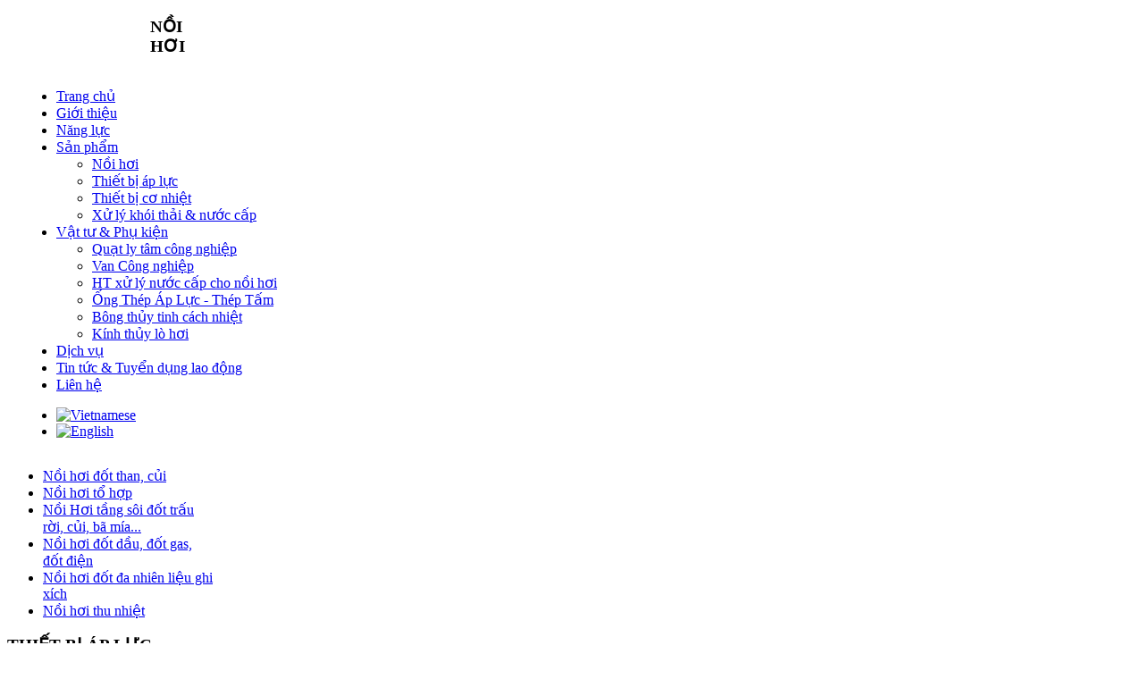

--- FILE ---
content_type: text/html; charset=utf-8
request_url: http://noihoidonganh.vn/vi/thiet-bi-say-tam/95-thiet-bi-say-tam.html
body_size: 7422
content:

<!DOCTYPE html PUBLIC "-//W3C//DTD XHTML 1.0 Transitional//EN" "http://www.w3.org/TR/xhtml1/DTD/xhtml1-transitional.dtd">
<html xmlns="http://www.w3.org/1999/xhtml" xml:lang="vi-vn" lang="vi-vn" >
<head>

  <base href="http://noihoidonganh.vn/thiet-bi-say-tam/95-thiet-bi-say-tam.html" />
  <meta http-equiv="content-type" content="text/html; charset=utf-8" />
  <meta name="keywords" content="noi hoi, lo hoi, nồi hơi, lò hơi, thiết bị áp lực, vật tư phụ kiện" />
  <meta name="author" content="Noi hoi Mien Tay" />
  <meta name="description" content="Nồi hơi Đông Anh chuyên sản xuất và cup cấp nồi hơi, lò hơi, thiết bị áp lực, vật tư phụ kiện chất lượng cao và uy tín" />
  <meta name="generator" content="Nồi hơi, lò hơi Đông Anh" />
  <title>Thiết bị sấy tẩm</title>
  <link href="/templates/miu-shop/favicon.ico" rel="shortcut icon" type="image/vnd.microsoft.icon" />
  <link rel="stylesheet" href="/templates/miu-shop/css/menu/css.css" type="text/css" />
  <link rel="stylesheet" href="/media/mod_vt_nivo_slider/css/nivo-slider.min.css" type="text/css" />
  <link rel="stylesheet" href="/media/mod_vt_nivo_slider/themes/default/default.css" type="text/css" />
  <link rel="stylesheet" href="/media/mod_vvisit_counter/digit_counter/default.css" type="text/css" />
  <link rel="stylesheet" href="/media/mod_vvisit_counter/stats/default.css" type="text/css" />
  <link rel="stylesheet" href="/modules/mod_jflanguageselection/tmpl/mod_jflanguageselection.css" type="text/css" />
  <style type="text/css">
</style>
  <script src="/media/system/js/mootools-core.js" type="text/javascript"></script>
  <script src="/media/system/js/core.js" type="text/javascript"></script>
  <script src="/media/system/js/caption.js" type="text/javascript"></script>
  <script src="//connect.facebook.net/en_US/all.js#xfbml=1" type="text/javascript"></script>
  <script src="//platform.twitter.com/widgets.js" type="text/javascript"></script>
  <script src="/media/system/js/mootools-more.js" type="text/javascript"></script>
  <script src="//ajax.googleapis.com/ajax/libs/jquery/1.6.4/jquery.min.js" type="text/javascript"></script>
  <script src="/templates/miu-shop/helpers/assets/js/jquery.cookie.js" type="text/javascript"></script>
  <script src="/templates/miu-shop/helpers/assets/js/drop_down.js" type="text/javascript"></script>
  <script src="/templates/miu-shop/helpers/assets/js/bt_gotop.js" type="text/javascript"></script>
  <script src="/templates/miu-shop/helpers/assets/js/bt_fade_img.js" type="text/javascript"></script>
  <script src="/templates/miu-shop/helpers/assets/js/bt_popup.js" type="text/javascript"></script>
  <script src="/templates/miu-shop/helpers/assets/js/vm_categories.js" type="text/javascript"></script>
  <script src="/media/mod_vt_nivo_slider/js/jquery/latest/jquery.min.js" type="text/javascript"></script>
  <script src="/media/mod_vt_nivo_slider/js/jquery.nivo.slider.min.js" type="text/javascript"></script>
  <script type="text/javascript">
window.addEvent('load', function() {
				new JCaption('img.caption');
			});
          function AddGoogleScript(){
            var js,fjs=document.getElementsByTagName('script')[0];
            if(!document.getElementById('google-wjs')){
              js=document.createElement('script');
              js.id='google-wjs';
              js.setAttribute('async', 'true');
              js.src="//apis.google.com/js/plusone.js";
              js.text="{lang: 'en-US'}";
              fjs.parentNode.insertBefore(js,fjs);
            }
          }
          window.addEvent('load', function() { AddGoogleScript() });
        </script>
  <meta property="og:description" content="Nồi hơi Đ&ocirc;ng Anh chuy&ecirc;n sản xuất v&agrave; cup cấp nồi hơi, l&ograve; hơi, thiết bị &aacute;p lực, vật tư phụ kiện chất lượng cao v&agrave; uy t&iacute;n"/>
<meta property="og:image" content="http://noihoidonganh.vn/images/anh-bai-viet/ACPV-10m3.JPG"/>
<meta property="og:url" content="http://noihoidonganh.vn/vi/thiet-bi-say-tam/95-thiet-bi-say-tam.html"/>
<meta property="og:title" content="Thiết bị sấy tẩm"/>
<meta property="my:fb" content="on"/>
<meta property="my:google" content="on"/>
<meta property="my:tw" content="on"/>
  <meta property="og:locale" content="en_US"/>
<meta property="og:site_name" content="Nồi hơi Đông Anh"/>

<meta property="fb:app_id" content="260390044112851">
<meta property="fb:admins" content="100003831461761"/>
<!-- GOOGLE FONTS -->
<link href='http://fonts.googleapis.com/css?family=Ubuntu:300,400,500,700,300italic,400italic,500italic,700italic' rel='stylesheet' type='text/css'>

<!-- DEFAULT CSS-->
<link rel="stylesheet" href="/templates/miu-shop/css/system.css" type="text/css" />
<link rel="stylesheet" href="/templates/miu-shop/css/template.css" type="text/css" />
<link rel="stylesheet" href="/templates/miu-shop/css/mstyles.css" type="text/css" />
<link rel="stylesheet" href="/templates/miu-shop/css/layout.css" type="text/css" />
<link rel="stylesheet" href="/templates/miu-shop/css/typography.css" type="text/css" />
<link rel="stylesheet" href="/templates/miu-shop/css/overrides.css" type="text/css" />
<link rel="stylesheet" href="/templates/system/css/general.css" type="text/css" />

<!-- K2 CSS -->
<link rel="stylesheet" href="/templates/miu-shop/css/k2.css" type="text/css" />

<!-- VIRTUEMART CSS -->
<link rel="stylesheet" href="/templates/miu-shop/css/virtuemart.css" type="text/css" />

<!-- VIRTUEMART CATEGORIES MODULE CSS -->
<link rel="stylesheet" href="/templates/miu-shop/css/vm_categories.css" type="text/css" />

<!-- SKIN CSS -->
<link rel="stylesheet" id="skin" href="/templates/miu-shop/css/.css" type="text/css" />

</head>

<body>
<div id="top_line_bg"></div>

<div id="outer">

<div id="main_outer" class="clearfix">
 
	
	 <!-- LOGO_MENU -->
 <div id="bt_logo_menu_div" style="width: 980px;">
 <div class="bt_logo" style="float: left; width: 130px; margin: 0px 0px 0px 0px; padding: 15px 15px 15px 15px;">
<div class="bt_sub_logo">
	<div class="moduletable">
		<div class="module_content">

<div class="custom"  >
	<div> </div></div>
</div><div class="module_content_bottom"></div>	</div>
	
</div>
 </div>
 <div class="bt_menu" style="float: left; width: 950px; margin: 0px 0px 0px 0px; padding: 15px 15px 15px 15px;">
<div class="bt_sub_menu">
	<div class="moduletable_mod_menu_chinh">
		<div class="module_content">
<ul class="menu" id="bt_nav_menu">
<li class="item-101"><a href="/vi.html" >Trang chủ</a></li><li class="item-149"><a href="/vi/gioi-thieu.html" >Giới thiệu</a></li><li class="item-229"><a href="/vi/nang-luc.html" >Năng lực</a></li><li class="item-195 deeper parent"><a href="/vi/san-pham.html" >Sản phẩm</a><ul><li class="item-293"><a href="/vi/san-pham/noi-hoi.html" >Nồi hơi</a></li><li class="item-294"><a href="/vi/san-pham/thiet-bi-ap-luc.html" >Thiết bị áp lực</a></li><li class="item-295"><a href="/vi/san-pham/thiet-bi-co-nhiet.html" >Thiết bị cơ nhiệt</a></li><li class="item-304"><a href="/vi/san-pham/xu-ly-khoi-thai-nuoc-cap.html" >Xử lý khói thải &amp; nước cấp</a></li></ul></li><li class="item-227 deeper parent"><a href="/vi/vat-tu-phu-kien.html" >Vật tư &amp; Phụ kiện</a><ul><li class="item-305"><a href="/vi/vat-tu-phu-kien/quat-ly-tam-cong-nghiep.html" >Quạt ly tâm công nghiệp</a></li><li class="item-306"><a href="/vi/vat-tu-phu-kien/van-cong-nghiep.html" >Van Công nghiệp</a></li><li class="item-307"><a href="/vi/vat-tu-phu-kien/ht-xu-ly-nuoc-cap-cho-noi-hoi.html" >HT xử lý nước cấp cho nồi hơi</a></li><li class="item-308"><a href="/vi/vat-tu-phu-kien/ong-thep-ap-luc-thep-tam.html" >Ống Thép Áp Lực - Thép Tấm</a></li><li class="item-309"><a href="/vi/vat-tu-phu-kien/bong-thuy-tinh-cach-nhiet.html" >Bông thủy tinh cách nhiệt</a></li><li class="item-310"><a href="/vi/vat-tu-phu-kien/kinh-thuy-lo-hoi.html" >Kính thủy lò hơi</a></li></ul></li><li class="item-226"><a href="/vi/dich-vu.html" >Dịch vụ</a></li><li class="item-222"><a href="/vi/tin-tuc-tuyen-dung-lao-dong.html" >Tin tức &amp; Tuyển dụng lao động</a></li><li class="item-210"><a href="/vi/lien-he.html" >Liên hệ</a></li></ul>
</div><div class="module_content_bottom"></div>	</div>
	 <div class="mod_ngonngu">	<div class="moduletable">
		<div class="module_content"><div id="jflanguageselection"><ul class="jflanguageselection"><li id="active_language"><a href="http://noihoidonganh.vn/vi/thiet-bi-say-tam/95-thiet-bi-say-tam.html"><img src="/media/mod_languages/images/vi.gif" alt="Vietnamese" title="Vietnamese" /></a></li><li><a href="http://noihoidonganh.vn/en/equipments-to-dry/95-thiet-bi-say-tam.html"><img src="/media/mod_languages/images/en.gif" alt="English" title="English" /></a></li></ul></div><!--JoomFish V2.5.1 (Ndoto)-->
<!-- &copy; 2003-2013 Think Network, released under the GPL. -->
<!-- More information: at http://www.joomfish.net -->
</div><div class="module_content_bottom"></div>	</div>
	</div>
</div>
 </div>
 </div>
	
    <div id="slideshow_header">
	
    <div class="clearfix"></div>
    
	    </div>
    
<div id="sp_kh_tt">
<div class="sp_sgc"></div>
<div class="kh_sgc"></div>
<div class="tt_sgc"></div>
</div>
	    <div id="login_search_shadow"></div>

	<div class="flag_icon_top"></div>

    <div id="main" class="top_rounded">
     <!-- LEFT -->
 <div id="bt_left_div" style="width: 230px;">
 <div class="bt_left" style="width: 230px; margin: 0px 0px 0px 0px; padding: 0px 0px 0px 0px;">
<div class="bt_sub_left">
	<div class="moduletable_btmstyle1a_mau">
					<h3><div><span class="title_arrow"><span class="first-word">NỒI </span>HƠI</span><span class="arrow">&nbsp;</span></div></h3><div class="bottom_bg"></div>
		<div class="module_content">
<ul class="menu_menusanpham">
<li class="item-262"><a href="/vi/noi-hoi-dot-than-cui.html" >Nồi hơi đốt than, củi</a></li><li class="item-265"><a href="/vi/noi-hoi-to-hop.html" >Nồi hơi tổ hợp</a></li><li class="item-261"><a href="/vi/noi-hoi-tang-soi-dot-trau-roi-cui-ba-mia.html" >Nồi Hơi tầng sôi đốt trấu rời, củi, bã mía...</a></li><li class="item-260"><a href="/vi/noi-hoi-dot-dau-dot-gas-dot-dien.html" >Nồi hơi đốt dầu, đốt gas, đốt điện</a></li><li class="item-263"><a href="/vi/noi-hoi-dot-da-nhien-lieu-ghi-xich.html" >Nồi hơi đốt đa nhiên liệu ghi xích</a></li><li class="item-264"><a href="/vi/noi-hoi-thu-nhiet.html" >Nồi hơi thu nhiệt</a></li></ul>
</div><div class="module_content_bottom"></div>	</div>
		<div class="moduletable_btmstyle1a_mau">
					<h3><div><span class="title_arrow"><span class="first-word">THIẾT </span>BỊ ÁP LỰC</span><span class="arrow">&nbsp;</span></div></h3><div class="bottom_bg"></div>
		<div class="module_content">
<ul class="menu_menusanpham">
<li class="item-268"><a href="/vi/binh-khi-hoa-long.html" >Bình khí hóa lỏng</a></li><li class="item-269"><a href="/vi/binh-bon-be-ap-luc.html" >Bình, Bồn, Bể Áp Lực...</a></li><li class="item-270"><a href="/vi/binh-chua-khi-nen.html" >Bình chứa khí nén</a></li><li class="item-271"><a href="/vi/noi-hap-noi-thanh-trung.html" >Nồi hấp, Nồi thanh trùng</a></li><li class="item-272"><a href="/vi/he-thong-noi-nau-su-dung-hoi.html" >Hệ thống nồi nấu sử dụng hơi</a></li><li class="item-297"><a href="/vi/lap-dat-he-thong-duong-ong-hoi.html" >Lắp đặt hệ thống đường ống hơi</a></li></ul>
</div><div class="module_content_bottom"></div>	</div>
		<div class="moduletable_btmstyle1a_mau">
					<h3><div><span class="title_arrow"><span class="first-word">THIẾT </span>BỊ CƠ NHIỆT</span><span class="arrow">&nbsp;</span></div></h3><div class="bottom_bg"></div>
		<div class="module_content">
<ul class="menu_menusanpham">
<li class="item-273"><a href="/vi/buong-say-go.html" >Buồng sấy gỗ</a></li><li class="item-274 current active"><a href="/vi/thiet-bi-say-tam.html" >Thiết bị sấy, tẩm</a></li><li class="item-275"><a href="/vi/noi-nau-thuc-pham.html" >Nồi nấu thực phẩm</a></li><li class="item-277"><a href="/vi/thiet-bi-trao-doi-nhiet-hoi-nuoc.html" >Thiết Bị Trao Đổi Nhiệt Hơi &amp; Nước</a></li><li class="item-298"><a href="/vi/thiet-bi-trao-doi-nhiet-hoi-khong-khi.html" >Thiết Bị Trao Đổi Nhiệt Hơi &amp; Không Khí</a></li><li class="item-299"><a href="/vi/thiet-bi-gia-nhiet-khoi-khong-khi.html" >Thiết Bị Gia Nhiệt Khói &amp; Không Khí</a></li></ul>
</div><div class="module_content_bottom"></div>	</div>
		<div class="moduletable_btmstyle1a_mau">
					<h3><div><span class="title_arrow"><span class="first-word">XỬ </span>LÝ KHÓI THẢi&NƯỚC CẤP </span><span class="arrow">&nbsp;</span></div></h3><div class="bottom_bg"></div>
		<div class="module_content">
<ul class="menu_menusanpham">
<li class="item-300"><a href="/vi/cyclone-da-cap-loc-bui.html" >Cyclone đa cấp lọc bụi</a></li><li class="item-301"><a href="/vi/thiet-bi-loc-bui-tinh-dien.html" >Thiết bị lọc bụi tĩnh điện</a></li><li class="item-302"><a href="/vi/thiet-bi-loc-bui-dang-tui.html" >Thiết bị lọc bụi dạng túi</a></li><li class="item-303"><a href="/vi/thap-loc-bui-dang-uot.html" >Tháp lọc bụi dạng ướt</a></li></ul>
</div><div class="module_content_bottom"></div>	</div>
		<div class="moduletable_btmstyle1a">
					<h3><div><span class="title_arrow"><span class="first-word">HỖ </span>TRỢ TRỰC TUYẾN</span><span class="arrow">&nbsp;</span></div></h3><div class="bottom_bg"></div>
		<div class="module_content">

<div class="custom_btmstyle1a"  >
	<div class="sup_k_y" style="border: none;"><a href="ymsgr:sendim?hoangdatsgcom" title="Mr. Đạt"><img src="/images/yahoo.png" border="0" width="176" height="52" style="display: block; margin-left: auto; margin-right: auto;" /></a> <a href="skype:facebook.saigonecom.net?chat" title="Mr. Đạt"><img src="/images/skype.png" border="0" width="138" height="61" style="display: block; margin-left: auto; margin-right: auto;" /></a></div></div>
</div><div class="module_content_bottom"></div>	</div>
		<div class="moduletable_btmstyle1a">
					<h3><div><span class="title_arrow"><span class="first-word">Thống </span>kê</span><span class="arrow">&nbsp;</span></div></h3><div class="bottom_bg"></div>
		<div class="module_content"><!-- Vinaora Visitors Counter >> http://vinaora.com/ -->
<style type="text/css">
	.vfleft{float:left;}.vfright{float:right;}.vfclear{clear:both;}.valeft{text-align:left;}.varight{text-align:right;}.vacenter{text-align:center;}
	#vvisit_counter296 .vstats_counter{margin-top: 5px;}
	#vvisit_counter296 .vrow{height:24px;}
	#vvisit_counter296 .vstats_icon{margin-right:5px;}
	#vvisit_counter296{padding:5px;}</style>
<div id="vvisit_counter296" class="vvisit_counter_btmstyle1a vacenter">
	<div class="vdigit_counter"><span class="vdigit-8" title="Vinaora Visitors Counter">8</span><span class="vdigit-8" title="Vinaora Visitors Counter">8</span><span class="vdigit-5" title="Vinaora Visitors Counter">5</span><span class="vdigit-8" title="Vinaora Visitors Counter">8</span><span class="vdigit-2" title="Vinaora Visitors Counter">2</span><span class="vdigit-4" title="Vinaora Visitors Counter">4</span><span class="vdigit-9" title="Vinaora Visitors Counter">9</span></div>
	<div class="vstats_counter">
		<div class="vstats_icon vfleft varight">
			<div class="vrow vstats-vtoday" title="2026-01-22"></div><div class="vfclear"></div><div class="vrow vstats-vall" title=""></div><div class="vfclear"></div>		</div>
		<div class="vstats_title vfleft valeft">
			<div class="vrow" title="">Hôm nay</div><div class="vfclear"></div><div class="vrow" title="">Tổng cộng</div><div class="vfclear"></div>		</div>
		<div class="vstats_number varight">
			<div class="vrow" title="">1123</div><div class="vrow" title="">8858249</div>		</div>
		<div class="vfclear"></div>
	</div>
	<div style="margin-bottom: 5px;">Your IP: 18.218.37.90</div>
<div style="margin-top:5px;"><a href="#" title="Vinaora Visitors Counter" target="_blank"> </a></div></div>
<!-- Vinaora Visitors Counter >> http://vinaora.com/ --></div><div class="module_content_bottom"></div>	</div>
	
</div>
 </div>
 </div>
	
	<div id="body" style="width: 750px">
	 <!-- NEWS -->
 <div id="bt_news_div" style="width: 750px;">
 <div class="bt_news1" style="float: left; width: 740px; margin: 0px 0px 0px 0px; padding: 15px 15px 15px 15px;">
<div class="bt_sub_news1">
	<div class="moduletable">
		<div class="module_content">
<!-- BEGIN: Vinaora Nivo Slider >> http://vinaora.com/ -->
<div class="vt_nivo_slider">
	<div id="vtnivo295" class="slider-wrapper theme-default theme-default295 nivocontrol-bottomright nivo-bullets05 nivo-arrows10 captionposition-topleft captionrounded-all" style="height: 220px; width: 736px">
				<div id="vt_nivo_slider295" class="nivoSlider">
			<img src="/images/slideshow/image-1.jpg" alt="Vinaora Nivo Slider"/><img src="/images/slideshow/image-2.jpg" alt="Vinaora Nivo Slider"/><img src="/images/slideshow/image-3.jpg" alt="Vinaora Nivo Slider"/><img src="/images/slideshow/image-4.jpg" alt="Vinaora Nivo Slider"/><img src="/images/slideshow/image-5.jpg" alt="Vinaora Nivo Slider"/><img src="/images/slideshow/image-6.jpg" alt="Vinaora Nivo Slider"/><img src="/images/slideshow/image-7.jpg" alt="Vinaora Nivo Slider"/>
		</div>
		
	</div>
</div>
<script type="text/javascript">
	jQuery.noConflict();
	jQuery(window).load(function() {
		jQuery('#vt_nivo_slider295').nivoSlider({
			effect: 'random', // Specify sets like: 'fold,fade,sliceDown'
			slices: 15, // For slice animations
			boxCols: 4, // For box animations
			boxRows: 7, // For box animations
			animSpeed: 550, // Slide transition speed
			pauseTime: 5000, // How long each slide will show
			startSlide: 0, // Set starting Slide (0 index)
			directionNav: false, // Next & Prev navigation
			controlNav: true, // 1,2,3... navigation
			controlNavThumbs: false, // Use thumbnails for Control Nav
			pauseOnHover: false, // Stop animation while hovering
			manualAdvance: false, // Force manual transitions
			prevText: 'Prev', // Prev directionNav text
			nextText: 'Next', // Next directionNav text
			randomStart: false, // Start on a random slide
			beforeChange: function(){}, // Triggers before a slide transition
			afterChange: function(){}, // Triggers after a slide transition
			slideshowEnd: function(){}, // Triggers after all slides have been shown
			lastSlide: function(){}, // Triggers when last slide is shown
			afterLoad: function(){} // Triggers when slider has loaded
		});
	});
</script>
<!-- END: Vinaora Nivo Slider >> http://vinaora.com/ -->
</div><div class="module_content_bottom"></div>	</div>
	
</div>
 </div>
 </div>
 <!-- MAINBODY -->
 <div id="bt_mainbody_div" style="width: 750px;">
 <div class="bt_mainbody" style="float: left; width: 710px; margin: 0px 0px 0px 0px; padding: 10px 20px 10px 20px;">
<div class="bt_sub_mainbody">

<div id="system-message-container">
</div><div class="item-page_sanpham">

	<h2>
			<a href="/vi/thiet-bi-say-tam/95-thiet-bi-say-tam.html">
		Thiết bị sấy tẩm</a>
		</h2>








<div class="img-fulltext-left">
<img
		src="/images/anh-bai-viet/ACPV-10m3.JPG" alt=""/>
</div>

<p>Bồn tẩm có đường kính 1.4m, dài 6.5m, được chế tạo bằng thép SS400 dày 10ly, với cơ cấu đóng mở cửa bằng ben thủy lực. Bồn tẩm đã được thiết kế và chế tạo để có thể điều khiển quy trình tẩm gỗ hoàn toàn tự động kể từ khi bắt đầu đến khi kết thúc một mẻ tẩm. </p><div class="cmp_buttons_container" style="height:40px;"><div id="fb-root"></div><div class="cmp_like_container" style="float:left;margin:10px;"><fb:like href="http://noihoidonganh.vn/vi/thiet-bi-say-tam/95-thiet-bi-say-tam.html" layout="button_count" show_faces="true" send="true" width="" action="like" font="arial" colorscheme="light"></fb:like>
</div><div class="cmp_twitter_container" style="float:left;margin:10px;"><a href="//twitter.com/share" class="twitter-share-button"     data-url="http://noihoidonganh.vn/vi/thiet-bi-say-tam/95-thiet-bi-say-tam.html" data-text="Thiết bị sấy tẩm" data-count="horizontal">Tweet</a>
</div><div class="cmp_google_container" style="float:left;margin:10px;"><g:plusone size="medium" href="http://noihoidonganh.vn/vi/thiet-bi-say-tam/95-thiet-bi-say-tam.html" ></g:plusone>
</div><div class="cmp_share_container" style="float:right;margin:10px;"><script>function fbs_click1141895605() {var left = (screen.width/2)-328;var top = (screen.height/2)-218;window.open("//www.facebook.com/sharer.php?u=http://noihoidonganh.vn/vi/thiet-bi-say-tam/95-thiet-bi-say-tam.html&amp;t=Thiết bị sấy tẩm","Sharer","toolbar=0, location=0, directories=0, status=0, menubar=0, scrollbars=0, resizable=0, copyhistory=0, width=656, height=436, top="+top+", left="+left); return false;}</script><style>a.cmp_shareicontextlink {   text-decoration: none; line-height: 20px;height: 20px; color: #3B5998; font-size: 11px; font-family: arial, sans-serif;  padding:2px 4px 2px 20px; border:1px solid #CAD4E7; cursor: pointer;  background:url(//static.ak.facebook.com/images/share/facebook_share_icon.gif?6:26981) no-repeat 1px 1px #ECEEF5; -webkit-border-radius: 3px; -moz-border-radius: 3px;} .cmp_shareicontextlink:hover {   background:url(//static.ak.facebook.com/images/share/facebook_share_icon.gif?6:26981) no-repeat 1px 1px #ECEEF5 !important;  border-color:#9dacce !important; color: #3B5998 !important;} </style><a class="cmp_shareicontextlink" href="//www.facebook.com/share.php?u=http://noihoidonganh.vn/vi/thiet-bi-say-tam/95-thiet-bi-say-tam.html" share_url="http://noihoidonganh.vn/vi/thiet-bi-say-tam/95-thiet-bi-say-tam.html" onclick="return fbs_click1141895605()" target="_blank">Share</a>
</div></div>
	
</div>

</div>
 </div>
 </div>
    </div>
    
        </div>
    
    <div class="flag_icon_bottom"></div>
 	
    <div id="bottom_footer" class="bottom_rounded">
	  
     
	    
    <div class="clearfix"></div>
    
     <!-- FOOTER_TWO -->
 <div id="bt_footer_two_div" style="width: 980px;">
 <div class="bt_footer5" style="float: left; width: 890px; margin: 0px 0px 0px 0px; padding: 15px 15px 15px 15px;">
<div class="bt_sub_footer5">
	<div class="moduletable">
		<div class="module_content">

<div class="custom"  >
	<div><img src="/images/banners/footer-5.jpg" border="0" alt="" /></div>
<div style="position: absolute; display: block; text-indent: -9999px; top: -100px; overflow: auto;"><a href="http://saigonecom.net" target="_blank" title="thiet ke website">thiet ke website</a> bởi <strong>Sài Gòn Com</strong></div></div>
</div><div class="module_content_bottom"></div>	</div>
	
</div>
 </div>
 </div>
    </div>
    
    <div id="bottom_footer_shadow"></div>
    
</div>

</div>

<div id="bottom_line_bg"></div>
         
<div id="bt_gotop_message" class="bt_go_top_button_img"><a href="#bttop"></a></div>


<div style="position: absolute; display: block; text-indent: -9999px; top: -100px; overflow: auto;"><em> <a href="http://shopsexy24h.com/thuoc-kich-duc-nu.html" target="_blank" title="thuoc kich duc nu"><strong>thuoc kich duc nu</strong></a> </em></div>
<div style="position: absolute; display: block; text-indent: -9999px; top: -100px; overflow: auto;"><em> <a href="http://thuockichducdangnuoc.com/thuoc-kich-duc.html" target="_blank" title="thuoc kich duc"><strong>thuoc kich duc</strong></a> </em></div>
</body>
<!--Star facebook-->
 <div id="fb-root"></div>
<script>(function(d, s, id) {
var js, fjs = d.getElementsByTagName(s)[0];
if (d.getElementById(id)) return;
js = d.createElement(s); js.id = id;
js.src = "//connect.facebook.net/vi_VN/all.js#xfbml=1&appId=260390044112851";
fjs.parentNode.insertBefore(js, fjs);
}(document, 'script', 'facebook-jssdk'));</script>
<!--End facebook-->

<!--
<div id="divAdRight" style="display: block; position: fixed; top: 129px; box-shadow: 0 0 3px #999;">
<a href="#"><img src="/images/banners/ads-right.png" width="150" /></a>
</div>
<div id="divAdLeft" style="display: block; position: fixed; top: 129px; box-shadow: 0 0 3px #999;">
<a href="#"><img src="/images/banners/ads-left.png" width="150" /></a>
</div>
<script>
    function FloatTopDiv()
    {
        startLX = ((document.body.clientWidth -MainContentW)/2)-LeftBannerW-LeftAdjust , startLY = TopAdjust+80;
        startRX = ((document.body.clientWidth -MainContentW)/2)+MainContentW+RightAdjust , startRY = TopAdjust+80;
        var d = document;
        function ml(id)
        {
            var el=d.getElementById?d.getElementById(id):d.all?d.all[id]:d.layers[id];
            el.sP=function(x,y){this.style.left=x + 'px';this.style.top=y + 'px';};
            el.x = startRX;
            el.y = startRY;
            return el;
        }
        function m2(id)
        {
            var e2=d.getElementById?d.getElementById(id):d.all?d.all[id]:d.layers[id];
            e2.sP=function(x,y){this.style.left=x + 'px';this.style.top=y + 'px';};
            e2.x = startLX;
            e2.y = startLY;
            return e2;
        }
        window.stayTopLeft=function()
        {
            if (document.documentElement && document.documentElement.scrollTop)
                var pY =  document.documentElement;
            else if (document.body)
                var pY =  document.body;
            if (document.body.scrollTop > 30){startLY = 3;startRY = 3;} else {startLY = TopAdjust;startRY = TopAdjust;};
            ftlObj.y += (pY+startRY-ftlObj.y)/16;
            ftlObj.sP(ftlObj.x, ftlObj.y);
            ftlObj2.y += (pY+startLY-ftlObj2.y)/16;
            ftlObj2.sP(ftlObj2.x, ftlObj2.y);
            setTimeout("stayTopLeft()", 1);
        }
        ftlObj = ml("divAdRight");
        //stayTopLeft();
        ftlObj2 = m2("divAdLeft");
        stayTopLeft();
    }
    function ShowAdDiv()
    {
        var objAdDivRight = document.getElementById("divAdRight");
        var objAdDivLeft = document.getElementById("divAdLeft");
        if (document.body.clientWidth < 1000)
        {
            objAdDivRight.style.display = "none";
            objAdDivLeft.style.display = "none";
        }
        else
        {
            objAdDivRight.style.display = "block";
            objAdDivLeft.style.display = "block";
            FloatTopDiv();
        }
    }
</script>
<script>
document.write("<script type='text/javascript' language='javascript'>MainContentW = 1000;LeftBannerW = 155;RightBannerW = 155;LeftAdjust = 5;RightAdjust = 10;TopAdjust = 10;ShowAdDiv();window.onresize=ShowAdDiv;;<\/script>");
</script>-->
</html>